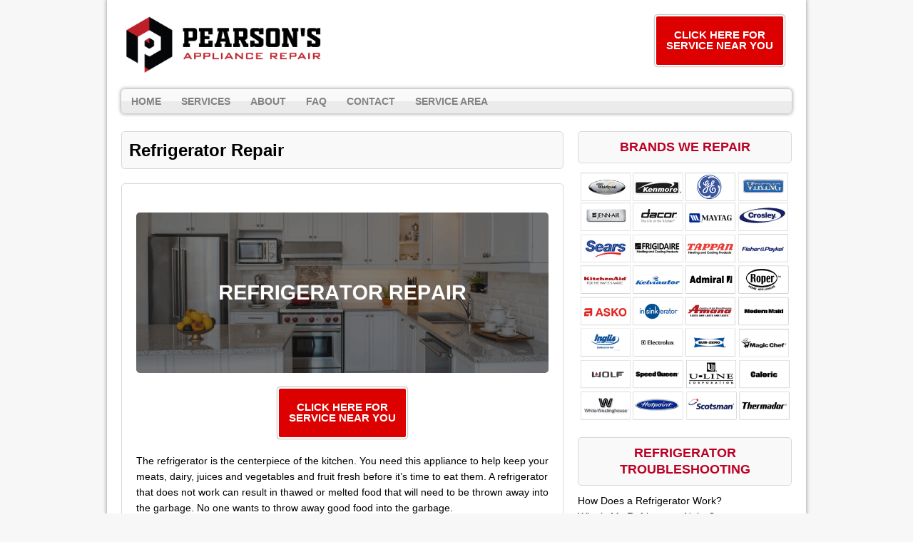

--- FILE ---
content_type: text/html; charset=UTF-8
request_url: https://www.pearsonappliance.com/refrigerator-repair/
body_size: 10726
content:
<!DOCTYPE html>
<html class="no-js" lang="en-US">
<head>
<meta charset="UTF-8">
<meta name="viewport" content="width=device-width, initial-scale=1.0">
<meta name='robots' content='index, follow, max-image-preview:large, max-snippet:-1, max-video-preview:-1' />
	<style>img:is([sizes="auto" i], [sizes^="auto," i]) { contain-intrinsic-size: 3000px 1500px }</style>
	
	<!-- This site is optimized with the Yoast SEO plugin v25.0 - https://yoast.com/wordpress/plugins/seo/ -->
	<title>Refrigerator Repair Service | Pearson Appliance Repair</title>
	<link rel="canonical" href="https://www.pearsonappliance.com/refrigerator-repair/" />
	<meta property="og:locale" content="en_US" />
	<meta property="og:type" content="article" />
	<meta property="og:title" content="Refrigerator Repair Service | Pearson Appliance Repair" />
	<meta property="og:description" content="CLICK HERE FOR SERVICE NEAR YOU The refrigerator is the centerpiece of the kitchen. You need this appliance to help keep your meats, dairy, juices and vegetables and fruit fresh before it&#8217;s time to eat them. A refrigerator that does not work can result in thawed or melted food that will need to be thrown away into the garbage. No one wants to throw away good food into the garbage. That is why it is so important to address any refrigerator issues ASAP! It is best to hire a refrigerator repair company that offers same-day appointments to diagnose and fix freezer and refrigerator issues. Guess what? You&#8217;re the right place! Pearson Appliance Repair is able to identify and fix almost all refrigerator problems during an initial appointment on the same day you call our company. We will work efficiently to guarantee your freezer or refrigerator is running and so no food that has to be thrown out. REFRIGERATOR PROBLEMS LOUD/CONSTANT SOUNDS We get more service calls about loud refrigerator sounds than any other issues for refrigerators or freezers. The typical reason for sounds coming from a refrigerator is the evaporator fan motor in the freezer. Try to identify the source [...]" />
	<meta property="og:url" content="https://www.pearsonappliance.com/refrigerator-repair/" />
	<meta property="og:site_name" content="Pearson&#039;s Appliance Repair" />
	<meta property="article:modified_time" content="2019-11-23T16:14:43+00:00" />
	<meta property="og:image" content="https://www.pearsonappliance.com/wp-content/uploads/2019/11/refrigerator-repair-header.png" />
	<meta property="og:image:width" content="1816" />
	<meta property="og:image:height" content="708" />
	<meta property="og:image:type" content="image/png" />
	<meta name="twitter:card" content="summary_large_image" />
	<meta name="twitter:label1" content="Est. reading time" />
	<meta name="twitter:data1" content="3 minutes" />
	<!-- / Yoast SEO plugin. -->


<link rel='dns-prefetch' href='//fonts.googleapis.com' />
<script type="text/javascript">
/* <![CDATA[ */
window._wpemojiSettings = {"baseUrl":"https:\/\/s.w.org\/images\/core\/emoji\/16.0.1\/72x72\/","ext":".png","svgUrl":"https:\/\/s.w.org\/images\/core\/emoji\/16.0.1\/svg\/","svgExt":".svg","source":{"concatemoji":"https:\/\/www.pearsonappliance.com\/wp-includes\/js\/wp-emoji-release.min.js"}};
/*! This file is auto-generated */
!function(s,n){var o,i,e;function c(e){try{var t={supportTests:e,timestamp:(new Date).valueOf()};sessionStorage.setItem(o,JSON.stringify(t))}catch(e){}}function p(e,t,n){e.clearRect(0,0,e.canvas.width,e.canvas.height),e.fillText(t,0,0);var t=new Uint32Array(e.getImageData(0,0,e.canvas.width,e.canvas.height).data),a=(e.clearRect(0,0,e.canvas.width,e.canvas.height),e.fillText(n,0,0),new Uint32Array(e.getImageData(0,0,e.canvas.width,e.canvas.height).data));return t.every(function(e,t){return e===a[t]})}function u(e,t){e.clearRect(0,0,e.canvas.width,e.canvas.height),e.fillText(t,0,0);for(var n=e.getImageData(16,16,1,1),a=0;a<n.data.length;a++)if(0!==n.data[a])return!1;return!0}function f(e,t,n,a){switch(t){case"flag":return n(e,"\ud83c\udff3\ufe0f\u200d\u26a7\ufe0f","\ud83c\udff3\ufe0f\u200b\u26a7\ufe0f")?!1:!n(e,"\ud83c\udde8\ud83c\uddf6","\ud83c\udde8\u200b\ud83c\uddf6")&&!n(e,"\ud83c\udff4\udb40\udc67\udb40\udc62\udb40\udc65\udb40\udc6e\udb40\udc67\udb40\udc7f","\ud83c\udff4\u200b\udb40\udc67\u200b\udb40\udc62\u200b\udb40\udc65\u200b\udb40\udc6e\u200b\udb40\udc67\u200b\udb40\udc7f");case"emoji":return!a(e,"\ud83e\udedf")}return!1}function g(e,t,n,a){var r="undefined"!=typeof WorkerGlobalScope&&self instanceof WorkerGlobalScope?new OffscreenCanvas(300,150):s.createElement("canvas"),o=r.getContext("2d",{willReadFrequently:!0}),i=(o.textBaseline="top",o.font="600 32px Arial",{});return e.forEach(function(e){i[e]=t(o,e,n,a)}),i}function t(e){var t=s.createElement("script");t.src=e,t.defer=!0,s.head.appendChild(t)}"undefined"!=typeof Promise&&(o="wpEmojiSettingsSupports",i=["flag","emoji"],n.supports={everything:!0,everythingExceptFlag:!0},e=new Promise(function(e){s.addEventListener("DOMContentLoaded",e,{once:!0})}),new Promise(function(t){var n=function(){try{var e=JSON.parse(sessionStorage.getItem(o));if("object"==typeof e&&"number"==typeof e.timestamp&&(new Date).valueOf()<e.timestamp+604800&&"object"==typeof e.supportTests)return e.supportTests}catch(e){}return null}();if(!n){if("undefined"!=typeof Worker&&"undefined"!=typeof OffscreenCanvas&&"undefined"!=typeof URL&&URL.createObjectURL&&"undefined"!=typeof Blob)try{var e="postMessage("+g.toString()+"("+[JSON.stringify(i),f.toString(),p.toString(),u.toString()].join(",")+"));",a=new Blob([e],{type:"text/javascript"}),r=new Worker(URL.createObjectURL(a),{name:"wpTestEmojiSupports"});return void(r.onmessage=function(e){c(n=e.data),r.terminate(),t(n)})}catch(e){}c(n=g(i,f,p,u))}t(n)}).then(function(e){for(var t in e)n.supports[t]=e[t],n.supports.everything=n.supports.everything&&n.supports[t],"flag"!==t&&(n.supports.everythingExceptFlag=n.supports.everythingExceptFlag&&n.supports[t]);n.supports.everythingExceptFlag=n.supports.everythingExceptFlag&&!n.supports.flag,n.DOMReady=!1,n.readyCallback=function(){n.DOMReady=!0}}).then(function(){return e}).then(function(){var e;n.supports.everything||(n.readyCallback(),(e=n.source||{}).concatemoji?t(e.concatemoji):e.wpemoji&&e.twemoji&&(t(e.twemoji),t(e.wpemoji)))}))}((window,document),window._wpemojiSettings);
/* ]]> */
</script>
<style>@media screen and (max-width: 650px) {body {padding-bottom:60px;}}</style><style id='wp-emoji-styles-inline-css' type='text/css'>

	img.wp-smiley, img.emoji {
		display: inline !important;
		border: none !important;
		box-shadow: none !important;
		height: 1em !important;
		width: 1em !important;
		margin: 0 0.07em !important;
		vertical-align: -0.1em !important;
		background: none !important;
		padding: 0 !important;
	}
</style>
<link rel='stylesheet' id='wp-block-library-css' href='https://www.pearsonappliance.com/wp-includes/css/dist/block-library/style.min.css' type='text/css' media='all' />
<style id='classic-theme-styles-inline-css' type='text/css'>
/*! This file is auto-generated */
.wp-block-button__link{color:#fff;background-color:#32373c;border-radius:9999px;box-shadow:none;text-decoration:none;padding:calc(.667em + 2px) calc(1.333em + 2px);font-size:1.125em}.wp-block-file__button{background:#32373c;color:#fff;text-decoration:none}
</style>
<style id='global-styles-inline-css' type='text/css'>
:root{--wp--preset--aspect-ratio--square: 1;--wp--preset--aspect-ratio--4-3: 4/3;--wp--preset--aspect-ratio--3-4: 3/4;--wp--preset--aspect-ratio--3-2: 3/2;--wp--preset--aspect-ratio--2-3: 2/3;--wp--preset--aspect-ratio--16-9: 16/9;--wp--preset--aspect-ratio--9-16: 9/16;--wp--preset--color--black: #000000;--wp--preset--color--cyan-bluish-gray: #abb8c3;--wp--preset--color--white: #ffffff;--wp--preset--color--pale-pink: #f78da7;--wp--preset--color--vivid-red: #cf2e2e;--wp--preset--color--luminous-vivid-orange: #ff6900;--wp--preset--color--luminous-vivid-amber: #fcb900;--wp--preset--color--light-green-cyan: #7bdcb5;--wp--preset--color--vivid-green-cyan: #00d084;--wp--preset--color--pale-cyan-blue: #8ed1fc;--wp--preset--color--vivid-cyan-blue: #0693e3;--wp--preset--color--vivid-purple: #9b51e0;--wp--preset--gradient--vivid-cyan-blue-to-vivid-purple: linear-gradient(135deg,rgba(6,147,227,1) 0%,rgb(155,81,224) 100%);--wp--preset--gradient--light-green-cyan-to-vivid-green-cyan: linear-gradient(135deg,rgb(122,220,180) 0%,rgb(0,208,130) 100%);--wp--preset--gradient--luminous-vivid-amber-to-luminous-vivid-orange: linear-gradient(135deg,rgba(252,185,0,1) 0%,rgba(255,105,0,1) 100%);--wp--preset--gradient--luminous-vivid-orange-to-vivid-red: linear-gradient(135deg,rgba(255,105,0,1) 0%,rgb(207,46,46) 100%);--wp--preset--gradient--very-light-gray-to-cyan-bluish-gray: linear-gradient(135deg,rgb(238,238,238) 0%,rgb(169,184,195) 100%);--wp--preset--gradient--cool-to-warm-spectrum: linear-gradient(135deg,rgb(74,234,220) 0%,rgb(151,120,209) 20%,rgb(207,42,186) 40%,rgb(238,44,130) 60%,rgb(251,105,98) 80%,rgb(254,248,76) 100%);--wp--preset--gradient--blush-light-purple: linear-gradient(135deg,rgb(255,206,236) 0%,rgb(152,150,240) 100%);--wp--preset--gradient--blush-bordeaux: linear-gradient(135deg,rgb(254,205,165) 0%,rgb(254,45,45) 50%,rgb(107,0,62) 100%);--wp--preset--gradient--luminous-dusk: linear-gradient(135deg,rgb(255,203,112) 0%,rgb(199,81,192) 50%,rgb(65,88,208) 100%);--wp--preset--gradient--pale-ocean: linear-gradient(135deg,rgb(255,245,203) 0%,rgb(182,227,212) 50%,rgb(51,167,181) 100%);--wp--preset--gradient--electric-grass: linear-gradient(135deg,rgb(202,248,128) 0%,rgb(113,206,126) 100%);--wp--preset--gradient--midnight: linear-gradient(135deg,rgb(2,3,129) 0%,rgb(40,116,252) 100%);--wp--preset--font-size--small: 13px;--wp--preset--font-size--medium: 20px;--wp--preset--font-size--large: 36px;--wp--preset--font-size--x-large: 42px;--wp--preset--spacing--20: 0.44rem;--wp--preset--spacing--30: 0.67rem;--wp--preset--spacing--40: 1rem;--wp--preset--spacing--50: 1.5rem;--wp--preset--spacing--60: 2.25rem;--wp--preset--spacing--70: 3.38rem;--wp--preset--spacing--80: 5.06rem;--wp--preset--shadow--natural: 6px 6px 9px rgba(0, 0, 0, 0.2);--wp--preset--shadow--deep: 12px 12px 50px rgba(0, 0, 0, 0.4);--wp--preset--shadow--sharp: 6px 6px 0px rgba(0, 0, 0, 0.2);--wp--preset--shadow--outlined: 6px 6px 0px -3px rgba(255, 255, 255, 1), 6px 6px rgba(0, 0, 0, 1);--wp--preset--shadow--crisp: 6px 6px 0px rgba(0, 0, 0, 1);}:where(.is-layout-flex){gap: 0.5em;}:where(.is-layout-grid){gap: 0.5em;}body .is-layout-flex{display: flex;}.is-layout-flex{flex-wrap: wrap;align-items: center;}.is-layout-flex > :is(*, div){margin: 0;}body .is-layout-grid{display: grid;}.is-layout-grid > :is(*, div){margin: 0;}:where(.wp-block-columns.is-layout-flex){gap: 2em;}:where(.wp-block-columns.is-layout-grid){gap: 2em;}:where(.wp-block-post-template.is-layout-flex){gap: 1.25em;}:where(.wp-block-post-template.is-layout-grid){gap: 1.25em;}.has-black-color{color: var(--wp--preset--color--black) !important;}.has-cyan-bluish-gray-color{color: var(--wp--preset--color--cyan-bluish-gray) !important;}.has-white-color{color: var(--wp--preset--color--white) !important;}.has-pale-pink-color{color: var(--wp--preset--color--pale-pink) !important;}.has-vivid-red-color{color: var(--wp--preset--color--vivid-red) !important;}.has-luminous-vivid-orange-color{color: var(--wp--preset--color--luminous-vivid-orange) !important;}.has-luminous-vivid-amber-color{color: var(--wp--preset--color--luminous-vivid-amber) !important;}.has-light-green-cyan-color{color: var(--wp--preset--color--light-green-cyan) !important;}.has-vivid-green-cyan-color{color: var(--wp--preset--color--vivid-green-cyan) !important;}.has-pale-cyan-blue-color{color: var(--wp--preset--color--pale-cyan-blue) !important;}.has-vivid-cyan-blue-color{color: var(--wp--preset--color--vivid-cyan-blue) !important;}.has-vivid-purple-color{color: var(--wp--preset--color--vivid-purple) !important;}.has-black-background-color{background-color: var(--wp--preset--color--black) !important;}.has-cyan-bluish-gray-background-color{background-color: var(--wp--preset--color--cyan-bluish-gray) !important;}.has-white-background-color{background-color: var(--wp--preset--color--white) !important;}.has-pale-pink-background-color{background-color: var(--wp--preset--color--pale-pink) !important;}.has-vivid-red-background-color{background-color: var(--wp--preset--color--vivid-red) !important;}.has-luminous-vivid-orange-background-color{background-color: var(--wp--preset--color--luminous-vivid-orange) !important;}.has-luminous-vivid-amber-background-color{background-color: var(--wp--preset--color--luminous-vivid-amber) !important;}.has-light-green-cyan-background-color{background-color: var(--wp--preset--color--light-green-cyan) !important;}.has-vivid-green-cyan-background-color{background-color: var(--wp--preset--color--vivid-green-cyan) !important;}.has-pale-cyan-blue-background-color{background-color: var(--wp--preset--color--pale-cyan-blue) !important;}.has-vivid-cyan-blue-background-color{background-color: var(--wp--preset--color--vivid-cyan-blue) !important;}.has-vivid-purple-background-color{background-color: var(--wp--preset--color--vivid-purple) !important;}.has-black-border-color{border-color: var(--wp--preset--color--black) !important;}.has-cyan-bluish-gray-border-color{border-color: var(--wp--preset--color--cyan-bluish-gray) !important;}.has-white-border-color{border-color: var(--wp--preset--color--white) !important;}.has-pale-pink-border-color{border-color: var(--wp--preset--color--pale-pink) !important;}.has-vivid-red-border-color{border-color: var(--wp--preset--color--vivid-red) !important;}.has-luminous-vivid-orange-border-color{border-color: var(--wp--preset--color--luminous-vivid-orange) !important;}.has-luminous-vivid-amber-border-color{border-color: var(--wp--preset--color--luminous-vivid-amber) !important;}.has-light-green-cyan-border-color{border-color: var(--wp--preset--color--light-green-cyan) !important;}.has-vivid-green-cyan-border-color{border-color: var(--wp--preset--color--vivid-green-cyan) !important;}.has-pale-cyan-blue-border-color{border-color: var(--wp--preset--color--pale-cyan-blue) !important;}.has-vivid-cyan-blue-border-color{border-color: var(--wp--preset--color--vivid-cyan-blue) !important;}.has-vivid-purple-border-color{border-color: var(--wp--preset--color--vivid-purple) !important;}.has-vivid-cyan-blue-to-vivid-purple-gradient-background{background: var(--wp--preset--gradient--vivid-cyan-blue-to-vivid-purple) !important;}.has-light-green-cyan-to-vivid-green-cyan-gradient-background{background: var(--wp--preset--gradient--light-green-cyan-to-vivid-green-cyan) !important;}.has-luminous-vivid-amber-to-luminous-vivid-orange-gradient-background{background: var(--wp--preset--gradient--luminous-vivid-amber-to-luminous-vivid-orange) !important;}.has-luminous-vivid-orange-to-vivid-red-gradient-background{background: var(--wp--preset--gradient--luminous-vivid-orange-to-vivid-red) !important;}.has-very-light-gray-to-cyan-bluish-gray-gradient-background{background: var(--wp--preset--gradient--very-light-gray-to-cyan-bluish-gray) !important;}.has-cool-to-warm-spectrum-gradient-background{background: var(--wp--preset--gradient--cool-to-warm-spectrum) !important;}.has-blush-light-purple-gradient-background{background: var(--wp--preset--gradient--blush-light-purple) !important;}.has-blush-bordeaux-gradient-background{background: var(--wp--preset--gradient--blush-bordeaux) !important;}.has-luminous-dusk-gradient-background{background: var(--wp--preset--gradient--luminous-dusk) !important;}.has-pale-ocean-gradient-background{background: var(--wp--preset--gradient--pale-ocean) !important;}.has-electric-grass-gradient-background{background: var(--wp--preset--gradient--electric-grass) !important;}.has-midnight-gradient-background{background: var(--wp--preset--gradient--midnight) !important;}.has-small-font-size{font-size: var(--wp--preset--font-size--small) !important;}.has-medium-font-size{font-size: var(--wp--preset--font-size--medium) !important;}.has-large-font-size{font-size: var(--wp--preset--font-size--large) !important;}.has-x-large-font-size{font-size: var(--wp--preset--font-size--x-large) !important;}
:where(.wp-block-post-template.is-layout-flex){gap: 1.25em;}:where(.wp-block-post-template.is-layout-grid){gap: 1.25em;}
:where(.wp-block-columns.is-layout-flex){gap: 2em;}:where(.wp-block-columns.is-layout-grid){gap: 2em;}
:root :where(.wp-block-pullquote){font-size: 1.5em;line-height: 1.6;}
</style>
<link rel='stylesheet' id='spacexchimp_p005-bootstrap-tooltip-css-css' href='https://www.pearsonappliance.com/wp-content/plugins/social-media-buttons-toolbar/inc/lib/bootstrap-tooltip/bootstrap-tooltip.css' type='text/css' media='all' />
<link rel='stylesheet' id='spacexchimp_p005-frontend-css-css' href='https://www.pearsonappliance.com/wp-content/plugins/social-media-buttons-toolbar/inc/css/frontend.css' type='text/css' media='all' />
<style id='spacexchimp_p005-frontend-css-inline-css' type='text/css'>

                    .sxc-follow-buttons {
                        text-align: left !important;
                    }
                    .sxc-follow-buttons .sxc-follow-button,
                    .sxc-follow-buttons .sxc-follow-button a,
                    .sxc-follow-buttons .sxc-follow-button a img {
                        width: 54px !important;
                        height: 54px !important;
                    }
                    .sxc-follow-buttons .sxc-follow-button {
                        margin: 5px !important;
                    }
                  
</style>
<link rel='stylesheet' id='widgetopts-styles-css' href='https://www.pearsonappliance.com/wp-content/plugins/widget-options/assets/css/widget-options.css' type='text/css' media='all' />
<link rel='stylesheet' id='mh-google-fonts-css' href='https://fonts.googleapis.com/css' type='text/css' media='all' />
<link rel='stylesheet' id='mh-style-css' href='https://www.pearsonappliance.com/wp-content/themes/mh-corporate-basic/style.css' type='text/css' media='all' />
<link rel='stylesheet' id='call-now-button-modern-style-css' href='https://www.pearsonappliance.com/wp-content/plugins/call-now-button/resources/style/modern.css' type='text/css' media='all' />
<script type="text/javascript" src="https://www.pearsonappliance.com/wp-includes/js/jquery/jquery.min.js" id="jquery-core-js"></script>
<script type="text/javascript" src="https://www.pearsonappliance.com/wp-includes/js/jquery/jquery-migrate.min.js" id="jquery-migrate-js"></script>
<script type="text/javascript" src="https://www.pearsonappliance.com/wp-content/plugins/social-media-buttons-toolbar/inc/lib/bootstrap-tooltip/bootstrap-tooltip.js" id="spacexchimp_p005-bootstrap-tooltip-js-js"></script>
<script type="text/javascript" src="https://www.pearsonappliance.com/wp-content/themes/mh-corporate-basic/js/scripts.js" id="mh-scripts-js"></script>
<link rel="https://api.w.org/" href="https://www.pearsonappliance.com/wp-json/" /><link rel="alternate" title="JSON" type="application/json" href="https://www.pearsonappliance.com/wp-json/wp/v2/pages/208" /><link rel="EditURI" type="application/rsd+xml" title="RSD" href="https://www.pearsonappliance.com/xmlrpc.php?rsd" />
<meta name="generator" content="WordPress 6.8.3" />
<link rel='shortlink' href='https://www.pearsonappliance.com/?p=208' />
<link rel="alternate" title="oEmbed (JSON)" type="application/json+oembed" href="https://www.pearsonappliance.com/wp-json/oembed/1.0/embed?url=https%3A%2F%2Fwww.pearsonappliance.com%2Frefrigerator-repair%2F" />
<link rel="alternate" title="oEmbed (XML)" type="text/xml+oembed" href="https://www.pearsonappliance.com/wp-json/oembed/1.0/embed?url=https%3A%2F%2Fwww.pearsonappliance.com%2Frefrigerator-repair%2F&#038;format=xml" />
<!-- start Simple Custom CSS and JS -->
<!-- Add HTML code to the header or the footer.

For example, you can use the following code for loading the jQuery library from Google CDN:
<script src="https://ajax.googleapis.com/ajax/libs/jquery/3.7.1/jquery.min.js"></script>

or the following one for loading the Bootstrap library from jsDelivr:
<link href="https://cdn.jsdelivr.net/npm/bootstrap@5.3.2/dist/css/bootstrap.min.css" rel="stylesheet" integrity="sha384-T3c6CoIi6uLrA9TneNEoa7RxnatzjcDSCmG1MXxSR1GAsXEV/Dwwykc2MPK8M2HN" crossorigin="anonymous">

-- End of the comment --> 
<meta name="google-site-verification" content="9xNIMttYEUKPCWsLeBU60AkgWgx1GfxuT7LZyH6Id_w" />
<!-- end Simple Custom CSS and JS -->
<!-- start Simple Custom CSS and JS -->
<!-- Add HTML code to the header or the footer.

For example, you can use the following code for loading the jQuery library from Google CDN:
<script src="https://ajax.googleapis.com/ajax/libs/jquery/3.7.1/jquery.min.js"></script>

or the following one for loading the Bootstrap library from jsDelivr:
<link href="https://cdn.jsdelivr.net/npm/bootstrap@5.3.2/dist/css/bootstrap.min.css" rel="stylesheet" integrity="sha384-T3c6CoIi6uLrA9TneNEoa7RxnatzjcDSCmG1MXxSR1GAsXEV/Dwwykc2MPK8M2HN" crossorigin="anonymous">

-- End of the comment --> 
<!-- Google tag (gtag.js) -->
<script async src="https://www.googletagmanager.com/gtag/js?id=G-T4KV9FVMX7"></script>
<script>
  window.dataLayer = window.dataLayer || [];
  function gtag(){dataLayer.push(arguments);}
  gtag('js', new Date());

  gtag('config', 'G-T4KV9FVMX7');
</script>
<!-- end Simple Custom CSS and JS -->
 <script type="application/ld+json">
{
  "@context": "http://schema.org/", 
  "@type": "Product", 
  "name": "Refrigerator Repair",
  "aggregateRating": {
    "@type": "AggregateRating",
    "ratingValue": "5",
    "bestRating": "5",
    "worstRating": "1",
    "ratingCount": "5"
  }
}
</script> <!--[if lt IE 9]>
<script src="https://www.pearsonappliance.com/wp-content/themes/mh-corporate-basic/js/css3-mediaqueries.js"></script>
<![endif]-->
<link rel="icon" href="https://www.pearsonappliance.com/wp-content/uploads/2019/11/cropped-pearson-icon-32x32.png" sizes="32x32" />
<link rel="icon" href="https://www.pearsonappliance.com/wp-content/uploads/2019/11/cropped-pearson-icon-192x192.png" sizes="192x192" />
<link rel="apple-touch-icon" href="https://www.pearsonappliance.com/wp-content/uploads/2019/11/cropped-pearson-icon-180x180.png" />
<meta name="msapplication-TileImage" content="https://www.pearsonappliance.com/wp-content/uploads/2019/11/cropped-pearson-icon-270x270.png" />
		<style type="text/css" id="wp-custom-css">
			.widget-title{
	font-size: 18px;
	text-align: center;
}

.logo-name {
	font-size: 16px;
	color:#b50005;
	font-weight: bold;
}

h1 {
	font-size: 26px;
}

.header-wrap .main-nav
{
	clear:both;	
}

div.copyright-wrap{
	background-color: #000;
}

p.copyright {
	color: #FFF;
}

.abovenav {
    float: left;
    width: 100%;
    clear: both;
    margin: 8px 0px;
}

.header-wrap .header-right *
{
color:#000;
}
@media only screen and (min-width:768px)
{
.header-wrap .header-left {
    max-width: 330px;
    float: left;
}

.header-wrap .header-right
	{
		float:right;
		padding-right:30px;
		padding-top:13px;
	}
	
}

@media only screen and (max-width:767px)
{
.header-left {
    float: none;
    margin: 0 auto;
    display: table;
    max-width: 310px;
    width: 94%;
}
.header-right {
    float: none;
    margin: 0 auto;
    display: table;
    text-align: center;
}
h1 {
    font-size: 16px;
}

h2,h3, h4 {
	  font-size: 15px;
	}
}


@media only screen and (max-width:600px)
{
	.post-2.page.type-page.status-publish.hentry h1 {
    font-size: 18px;
}	
	
}

.statesection
{
    text-align: center;
    margin: 0 auto;
    width: 100%;	
}

.statesection div {
    display: inline-block;
    float: none!important;
}

@media only screen and (min-width:481px) and (max-width:768px)
{
	body .statesection div {
    display: inline-block;
/*    min-width: 21%;
    float: left!important;
	  margin-bottom:15px;
		*/
		font-size:12px;
		min-width:17%;
}
body .container
{
  max-width:85%;	
}
	
}


@media only screen and (max-width:480px)
{
	body .statesection div {
    display: inline-block;
/*    min-width: 45%;
    float: left!important;
	  margin-bottom:15px;
		*/
		font-size:10px;
		min-width:17%;
}
	
}

@media only screen and (max-width:767px)
{
	
body .statesection div h6
	{
    font-size: 12px;
	}	
	
}


@media only screen and (max-width:600px) {
.page h2, .page h3 { text-align:center ;}
.page img {width:100%; }
}

@media only screen and (max-width:600px)
{
	
body .statesection div h6
	{
    font-size: 11px;
	}	

body .statesection div
	{
max-width:20%;
min-width:20%;		
	}	
	
body .statesection {
    position: relative;
    left: 5%;
}
	
}		</style>
		</head>
<body data-rsssl=1 class="wp-singular page-template-default page page-id-208 wp-theme-mh-corporate-basic">
<div class="mh-container">
<div class="wrapper-corporate">
<header class="header-wrap">
	<div class="abovenav">
	<div class="header-left">
	<a href="https://www.pearsonappliance.com/" title="Pearson&#039;s Appliance Repair" rel="home">
<div class="logo-wrap" role="banner">
<img src="https://www.pearsonappliance.com/wp-content/uploads/2019/11/cropped-pearson-bc0024.jpg" height="460" width="1500" alt="Pearson&#039;s Appliance Repair" />
</div>
</a>
		
	</div>
	<div class="header-right">
    <div id='Header_Text' class='widgets_on_page wop_tiny1  wop_small1  wop_medium1  wop_large1  wop_wide1'>
			<ul><li id="text-4" class="widget widget_text">			<div class="textwidget"><p><a class="maxbutton-3 maxbutton maxbutton-service-area" href="/service-area/"><span class='mb-text'>CLICK HERE FOR SERVICE NEAR YOU</span></a><br />
</br></p>
</div>
		</li></ul></div><!-- widgets_on_page -->	</div>
	</div>
	<nav class="main-nav clearfix">
		<div class="menu-menu-1-container"><ul id="menu-menu-1" class="menu"><li id="menu-item-152" class="menu-item menu-item-type-post_type menu-item-object-page menu-item-home menu-item-152"><a href="https://www.pearsonappliance.com/">Home</a></li>
<li id="menu-item-194" class="menu-item menu-item-type-custom menu-item-object-custom current-menu-ancestor current-menu-parent menu-item-has-children menu-item-194"><a href="#">Services</a>
<ul class="sub-menu">
	<li id="menu-item-211" class="menu-item menu-item-type-post_type menu-item-object-page current-menu-item page_item page-item-208 current_page_item menu-item-211"><a href="https://www.pearsonappliance.com/refrigerator-repair/" aria-current="page">Refrigerator Repair</a></li>
	<li id="menu-item-206" class="menu-item menu-item-type-post_type menu-item-object-page menu-item-206"><a href="https://www.pearsonappliance.com/dishwasher-repair/">Dishwasher Repair</a></li>
	<li id="menu-item-200" class="menu-item menu-item-type-post_type menu-item-object-page menu-item-200"><a href="https://www.pearsonappliance.com/stove-oven-repair/">Stove &#038; Oven Repair</a></li>
	<li id="menu-item-195" class="menu-item menu-item-type-post_type menu-item-object-page menu-item-195"><a href="https://www.pearsonappliance.com/washer-dryer-repair/">Washer &#038; Dryer Repair</a></li>
</ul>
</li>
<li id="menu-item-157" class="menu-item menu-item-type-custom menu-item-object-custom menu-item-home menu-item-157"><a href="https://www.pearsonappliance.com/#about">About</a></li>
<li id="menu-item-158" class="menu-item menu-item-type-custom menu-item-object-custom menu-item-home menu-item-has-children menu-item-158"><a href="https://www.pearsonappliance.com/#faq">FAQ</a>
<ul class="sub-menu">
	<li id="menu-item-217" class="menu-item menu-item-type-post_type menu-item-object-page menu-item-217"><a href="https://www.pearsonappliance.com/online-resources/">Online Resources</a></li>
</ul>
</li>
<li id="menu-item-153" class="menu-item menu-item-type-post_type menu-item-object-page menu-item-153"><a href="https://www.pearsonappliance.com/contact/">Contact</a></li>
<li id="menu-item-184" class="menu-item menu-item-type-post_type menu-item-object-page menu-item-has-children menu-item-184"><a href="https://www.pearsonappliance.com/service-area/">Service Area</a>
<ul class="sub-menu">
	<li id="menu-item-186" class="menu-item menu-item-type-post_type menu-item-object-page menu-item-186"><a href="https://www.pearsonappliance.com/appliance-repair-fayetteville-ar/">Fayetteville</a></li>
	<li id="menu-item-185" class="menu-item menu-item-type-post_type menu-item-object-page menu-item-185"><a href="https://www.pearsonappliance.com/appliance-repair-springdale-ar/">Springdale</a></li>
</ul>
</li>
</ul></div>	</nav>
</header>
<div class="mh-wrapper clearfix">
    <div class="mh-content left"><h1 class="page-title">Refrigerator Repair</h1>
<div class="post-208 page type-page status-publish hentry">
	<div class="entry clearfix">
		<p><img decoding="async" class="aligncenter size-full wp-image-209" src="https://www.pearsonappliance.com/wp-content/uploads/2019/11/refrigerator-repair-header.png" alt="city refrigerator repair" width="1816" height="708" srcset="https://www.pearsonappliance.com/wp-content/uploads/2019/11/refrigerator-repair-header.png 1816w, https://www.pearsonappliance.com/wp-content/uploads/2019/11/refrigerator-repair-header-768x299.png 768w" sizes="(max-width: 1816px) 100vw, 1816px" /></p>
<p style="text-align: center;"><a class="maxbutton-3 maxbutton maxbutton-service-area" href="/service-area/"><span class='mb-text'>CLICK HERE FOR SERVICE NEAR YOU</span></a>
<p>The refrigerator is the centerpiece of the kitchen. You need this appliance to help keep your meats, dairy, juices and vegetables and fruit fresh before it&#8217;s time to eat them. A refrigerator that does not work can result in thawed or melted food that will need to be thrown away into the garbage. No one wants to throw away good food into the garbage.</p>
<p>That is why it is so important to address any refrigerator issues ASAP! It is best to hire a refrigerator repair company that offers same-day appointments to diagnose and fix freezer and refrigerator issues.</p>
<p>Guess what? You&#8217;re the right place! <a href="https://www.pearsonappliance.com/"><strong>Pearson Appliance Repair</strong></a> is able to identify and fix almost all refrigerator problems during an initial appointment on the same day you call our company. We will work efficiently to guarantee your freezer or refrigerator is running and so no food that has to be thrown out.</p>
<h2>REFRIGERATOR PROBLEMS</h2>
<h3>LOUD/CONSTANT SOUNDS</h3>
<p>We get more service calls about loud refrigerator sounds than any other issues for refrigerators or freezers. The typical reason for sounds coming from a refrigerator is the evaporator fan motor in the freezer. Try to identify the source of the noise prior to calling us so we will be able to ensure we bring the proper tools and parts to fix the problem.</p>
<h3>WATER LEAKS</h3>
<p>Our professional appliance repairmen are able to repair refrigerator leaks too. The typical causes for a leaking refrigerator is either a busted water inlet valve or a problem with the door closure or latch. We stock our vans with most of the necessary replacement parts and tools to finish repairs in the initial appointment!</p>
<h3>WON&#8217;T RUN</h3>
<p>There are only three main reasons a residential refrigerator does not run. The most obvious reason is if it is not plugged in or if there is a tripped circuit breaker in the kitchen. The other reasons are either a temperature control problem or something is wrong with the compressor overload relay. Double check that your refrigerator is plugged in and that all circuit breakers are on prior to calling.</p>
<h3>ICE MAKER WON&#8217;T MAKE ICE</h3>
<p>An ice maker that won&#8217;t make ice isn&#8217;t good for much. But we can fix it! The main issues with ice makers are temperature control in the freezer, clogged water fill tubes or a broken water inlet valve. Sometimes ice makers work inconsistently or make smelly ice. We can repair those issues too!</p>
<h3>REFRIGERATOR IS TOO WARM OR COLD</h3>
<p>Problems with temperature are extremely common concerning a broken refrigerator. A warm refrigerator is often due to a malfunctioning air inlet damper. A refrigerator that is too cold is because of a broken temperature control or thermistor. This can be the same for a residential freezer that is too cold. We will repair refrigerator and freezer temperature problems on all top brands and models.</p>
<h3>WATER DISPENSER PROBLEMS</h3>
<p>The water dispenser on a refrigerator won&#8217;t dispense water if the water inlet valve or dispenser actuators do not work right. A water dispenser issue is a rare refrigerator repair service. Of course, we can fix it! Our technicians are equipped with all of the manufacturer parts and tools to fix water dispenser issues on GE, Whirlpool, Kenmore, Sears, Frigidaire and several other brands of refrigerators.</p>
<h3>DOOR CLOSURE &amp; BULB PROBLEMS</h3>
<p>You will have condensation issues and leaking with your kitchen&#8217;s refrigerator when the door closure or latch is broken. Our technicians will diagnose problems and repair seals, hinges and gaskets to ensure that the refrigerator door closes and opens correctly. A broken refrigerator door can also lead to loss of temperature and spoiled food. We will also repair and replace burnt-out bulbs in a refrigerator or freezer.</p>
	</div>
</div>	</div>
	<aside class="mh-sidebar sb-right">
	<div id="media_image-2" class="widget sb-widget widget_media_image"><h4 class="widget-title">BRANDS WE REPAIR</h4><img width="550" height="650" src="https://www.pearsonappliance.com/wp-content/uploads/2019/11/appliance-brand.jpg" class="image wp-image-257  attachment-full size-full" alt="major appliance brands" style="max-width: 100%; height: auto;" decoding="async" loading="lazy" /></div><div id="text-9" class="widget sb-widget widget_text"><h4 class="widget-title">REFRIGERATOR TROUBLESHOOTING</h4>			<div class="textwidget"><p><a href="https://www.pearsonappliance.com/refrigerator-repair-work/">How Does a Refrigerator Work?</a><br />
<a href="https://www.pearsonappliance.com/refrigerator-repair-noises/">Why is My Refrigerator Noisy?</a><br />
<a href="https://www.pearsonappliance.com/refrigerator-repair-ice-maker/">Refrigerator Ice Maker Not Working</a><br />
<a href="https://www.pearsonappliance.com/refrigerator-repair-cooling/">Refrigerator Not Cooling</a><br />
<a href="https://www.pearsonappliance.com/refrigerator-repair-water-dispenser/">Refrigerator Water Dispenser Not Working</a></p>
</div>
		</div></aside></div>
</div>
<div class="copyright-wrap">
	<p class="copyright">
<b>Home Services Campaign Disclaimer:</b> This site is a free service to assist homeowners in connecting with local service providers. All contractors/providers are independent and this site does not warrant or guarantee any work performed. It is the responsibility of the homeowner to verify that the hired contractor furnishes the necessary license and insurance required for the work being performed. All persons depicted in a photo or video are actors or models and not contractors listed on this site.<br><br>
	Copyright &copy;2026 |  Pearsons Appliance Repair</p>
</div>
</div>
<script type="speculationrules">
{"prefetch":[{"source":"document","where":{"and":[{"href_matches":"\/*"},{"not":{"href_matches":["\/wp-*.php","\/wp-admin\/*","\/wp-content\/uploads\/*","\/wp-content\/*","\/wp-content\/plugins\/*","\/wp-content\/themes\/mh-corporate-basic\/*","\/*\\?(.+)"]}},{"not":{"selector_matches":"a[rel~=\"nofollow\"]"}},{"not":{"selector_matches":".no-prefetch, .no-prefetch a"}}]},"eagerness":"conservative"}]}
</script>
<!--noptimize--><style type='text/css'>.maxbutton-3.maxbutton.maxbutton-service-area{position:relative;text-decoration:none;display:inline-block;vertical-align:middle;width:178px;height:68px;border:2px solid #ffffff;border-radius:4px 4px 4px 4px;background-color:#d00;box-shadow:0px 0px 2px 0px #333333}.maxbutton-3.maxbutton.maxbutton-service-area:hover{border-color:#dd0202;background-color:white;box-shadow:0px 0px 2px 0px #333333}.maxbutton-3.maxbutton.maxbutton-service-area .mb-text{color:#ffffff;font-family:Arial;font-size:15px;text-align:center;font-style:normal;font-weight:bold;line-height:1em;box-sizing:border-box;display:block;background-color:unset;padding:18px 0px 0px 0px}.maxbutton-3.maxbutton.maxbutton-service-area:hover .mb-text{color:#dd0000}@media only screen and (min-width:0px) and (max-width:480px){.maxbutton-3.maxbutton.maxbutton-service-area{width:90%}.maxbutton-3.maxbutton.maxbutton-service-area .mb-text{font-size:12px}}
</style><!--/noptimize-->
<!-- Call Now Button 1.5.0 (https://callnowbutton.com) [renderer:modern]-->
<a  href="tel:5555555555" id="callnowbutton" class="call-now-button  cnb-zoom-100  cnb-zindex-10  cnb-text  cnb-full cnb-full-bottom cnb-displaymode cnb-displaymode-mobile-only" style="background-color:#b50005;"><img alt="" src="[data-uri]" width="40"><span style="color:#ffffff">CLICK-TO-CALL</span></a><script defer src="https://static.cloudflareinsights.com/beacon.min.js/vcd15cbe7772f49c399c6a5babf22c1241717689176015" integrity="sha512-ZpsOmlRQV6y907TI0dKBHq9Md29nnaEIPlkf84rnaERnq6zvWvPUqr2ft8M1aS28oN72PdrCzSjY4U6VaAw1EQ==" data-cf-beacon='{"version":"2024.11.0","token":"14bde684694a4366bfb59d2d5fafdf61","r":1,"server_timing":{"name":{"cfCacheStatus":true,"cfEdge":true,"cfExtPri":true,"cfL4":true,"cfOrigin":true,"cfSpeedBrain":true},"location_startswith":null}}' crossorigin="anonymous"></script>
</body>
</html>

<!-- Page cached by LiteSpeed Cache 7.1 on 2026-01-29 14:05:34 -->